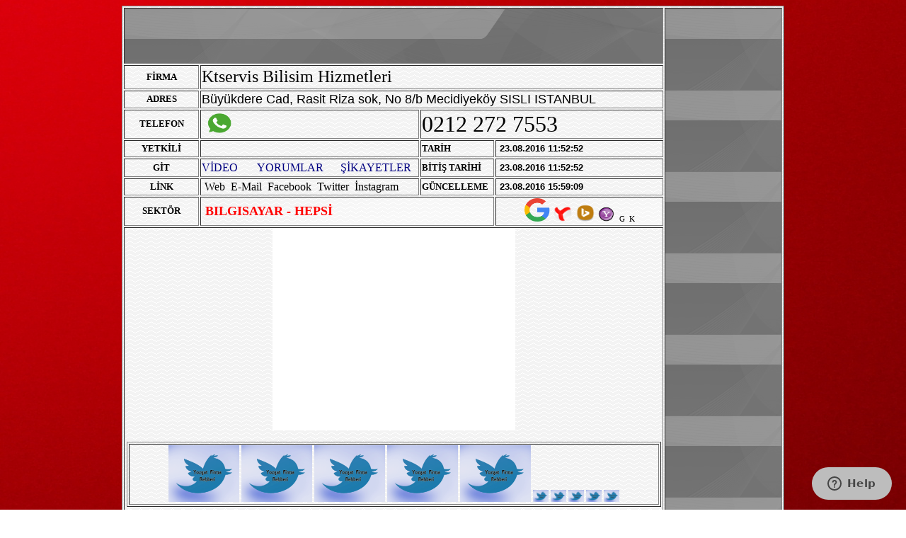

--- FILE ---
content_type: text/html
request_url: https://yozgatisrehberi.com/firma.asp?id=1865
body_size: 17912
content:



<HTML>
<HEAD>
<title>Ktservis Bilisim Hizmetleri I FİRMA BİLGİLERİ</title>
<META NAME="keywords" CONTENT="ISTANBUL, Ktservis Bilisim Hizmetleri, SISLI, BILGISAYAR, notebook pil, notebook adaptör, klavye, lcd ekran
">
<META NAME="description" CONTENT="Özel Sponsor Reklam, Ayrıntılar İçin Buraya Tıklayın.">
<META NAME="googlebot" CONTENT="index, follow">
<META NAME="robots" CONTENT="all">
<META NAME="Revisit-After" CONTENT="1 days">
<META NAME="rating" content="General">
<META HTTP-EQUIV="Content-Type" content="text/html; charset=windows-1254">
<META HTTP-EQUIV="Content-Language" CONTENT="tr"> 
<META HTTP-EQUIV="Author" CONTENT="Ktservis Bilisim Hizmetleri">
<META HTTP-EQUIV="Copyright" CONTENT="Ktservis Bilisim Hizmetleri 2018">
<META HTTP-EQUIV="Reply-to" CONTENT=""> 
<meta property="og:image" content="/images/reklam_ver.gif" />
<meta property="og:image" content="/images/reklam_ver.gif" />
<link rel="image_src" type="jpeg" href="/images/reklam_ver.gif">
<meta name="viewport" content="width=device-width, initial-scale=1"> 
</HEAD>

<script src="//code.jquery.com/jquery-3.2.1.min.js"></script>
<link rel="stylesheet" href="https://cdnjs.cloudflare.com/ajax/libs/fancybox/3.0.47/jquery.fancybox.min.css" />
<script src="https://cdnjs.cloudflare.com/ajax/libs/fancybox/3.0.47/jquery.fancybox.min.js"></script>

<!--mobil sayfaya yönlendirme kodu başlangıç-->
 <script type="text/javascript">
var mobile = (/iphone|ipad|ipod|android|blackberry|mini|windows\sce|palm/i.test(navigator.userAgent.toLowerCase()))
if(mobile){
document.location="/firma4.asp?id=1865";
}</script>

<!--mobil sayfaya yönlendirme kodu bitiş-->
<BODY>
</BODY>
</HTML>

<body background="/images/izlefirmaarka.jpg">
<div align="center">
	
	<table border="1" width="936" height="509" bordercolordark="#FFFFFF" background="/images/firma-orta.gif">
		<!-- MSTableType="nolayout" -->
		<tr>
			<td height="79" width="758" align="center" colspan="4" background="/images/firma-arka.gif" valign="top">

</b></font></p>
<body background="/images/izlefirmaarka.jpg">
 			<td height="488" width="162" align="center" background="/images/firma-arka.gif" valign="top" rowspan="10">


<script async src="//pagead2.googlesyndication.com/pagead/js/adsbygoogle.js"></script>
<!-- 160*600 -->
<ins class="adsbygoogle"
     style="display:inline-block;width:160px;height:600px"
     data-ad-client="ca-pub-1931777163926728"
     data-ad-slot="8292890093"></ins>
<script>
(adsbygoogle = window.adsbygoogle || []).push({});
</script>



<tr>
				<td height="34" width="102" align="center">
				<b>
				<font face="Tahoma" size="2">FİRMA</font></b></td>
				<td height="34" width="651" align="center" colspan="3">
				</font><p align="left"><font size="5">Ktservis Bilisim Hizmetleri
		</td>
				<tr>
				<td height="25" width="102" align="center" background="/images/firma_yazi.png">
<b>
<font face="Tahoma" size="2">ADRES</font></b></td>
<td height="25" width="651" colspan="3"><font face="Arial" size="4">
Büyükdere Cad, Rasit Riza sok, No 8/b Mecidiyeköy&nbsp;SISLI&nbsp;ISTANBUL</font></td>


		<tr>
			<td height="23" width="102" align="center" background="/images/firma_yazi.png">
			<font color="#000000" face="Tahoma" size="2"><b>TELEFON</b><td height="23" width="305">
								<font face="Arial" color="#000000" size="2">



								<font color="#000000" size="6"></font><a href="tel:"><font size="6" color="#000000"></font></a><font color="#000000" size="4">
								</font>

								
								
								
								</font></b>
								<font face="Arial" color="#000000" size="2">&nbsp;

								
								
								
							<a href="whatsapp://send?phone=+9&text=Ktservis Bilisim Hizmetleri MESAJ&source=&data=">
								<img border="0" src="/images/whatsapp.png" width="34" height="28"></td>
				<td height="23" width="340" colspan="2">
			

	
		
								<a href="tel:0212 272 7553"><font size="6" color="#000000">0212 272 7553 </font></a>
								<font color="#000000" size="4">
								&nbsp;</font></tr>
			<body background="/images/izlefirmaarka.jpg">
				<tr>
				<td height="24" width="102" align="center" background="/images/firma_yazi.png">
				<b>
				<font face="Tahoma" size="2">YETKİLİ</font></b></td>
				<td height="24" width="305">
				<font size="4"></font></td>
				<td height="24" width="100" background="/images/firma_yazi.png">
				<b>
				<font face="Tahoma" size="2">TARİH</font></b></td>
				<td height="24" width="233">
			<font face="Arial" size="2"><b>&nbsp;23.08.2016 11:52:52	
			</b>	</td>
				</tr>
				<tr>
				<td height="26" width="102" align="center" background="/images/firma_yazi.png">
				<b>
				<font face="Tahoma" size="2">GİT</font></b></td>
				<td height="26" width="305" align="center">

								<p align="left">
								<font size="2" color="#000000">
								<a data-fancybox="gallery3" href="">
								<font color="#000080" size="3" face="Tahoma">VİDEO</font></a></font><b><font face="Tahoma" color="#000080"> </font></b>
								<font face="Tahoma" color="#000080">
								&nbsp;&nbsp;&nbsp;&nbsp;&nbsp; </font>
								<font color="#FFFF00">
								<a data-fancybox="gallery2" href="firma-yorum.asp?id=1865">
								<font color="#000080" size="3" face="Tahoma">YORUMLAR</font></a><font color="#000080" face="Tahoma">&nbsp;&nbsp;&nbsp;&nbsp;&nbsp;
								</font></font>
								<a data-fancybox="gallery2" href="firma-sikayet.asp?id=1865">
								<font face="Tahoma" color="#000080" size="3">ŞİKAYETLER</font></td>
				<td height="26" width="100" background="/images/firma_yazi.png">
				<b>
				<font face="Tahoma" size="2">BİTİŞ TARİHİ</font></b></td>
				<td height="26" width="233">
			<font size="2" face="Arial"><b>&nbsp;23.08.2016 11:52:52</b></font></td>
				</tr>
				<tr>
				<td height="24" width="102" align="center" background="/images/firma_yazi.png">
				<body background="/images/izlefirmaarka.jpg">
				<b>
				<font face="Tahoma" size="2">LİNK</font></b></td>
				<td height="24" width="305">
			
				<p align="left">
			
<b>
		
<font color="#000000">&nbsp;</font></b><a target="_blank" href=""><font color="#000000" size="3">Web 
</font></a><b><font color="#000000">&nbsp;</font></b><font color="#000000"><a target="_blank" href="mailto:"><font color="#000000" size="3">E-Mail</font></a><b> </b></font>
<a target="_blank" href="">
				<font color="#000000" size="3">&nbsp;Facebook</b></font></a><font color="#000000"><b>&nbsp;
				
</b>
				
<a target="_blank" href="">
				<font color="#000000" size="3">Twitter</font></a>&nbsp;
				
<a target="_blank" href="">
				<font color="#000000" size="3">İnstagram</font></a></td>
				<td height="24" width="100" background="/images/firma_yazi.png">
				<p align="left">
				<b>
				<font face="Tahoma" size="2">GÜNCELLEME</font></b></td>
				<td height="24" width="233">
<p align="left"><b><font size="2" face="Arial">&nbsp;23.08.2016 15:59:09</font></b></td>				</td>
				</tr>
				<tr>
				<td height="33" width="102" align="center" background="/images/firma_yazi.png">
<p><b>
<font face="Tahoma" size="2">SEKTÖR</font></b></td>
<td height="33" width="412" align="center" background="/images/firma_yazi.png" colspan="2">
	
<p align="left">
				<b>
				<font size="4" color="#D8D8D8" face="Tahoma">
				&nbsp;</font><font color="#D8D8D8" face="Tahoma" size="2"><a href="../gosterfirmalar.asp?id=715"><font face="Tahoma" size="4" color="#FF0000">BILGISAYAR - HEPSİ</font><font face="Tahoma" size="4" color="#0000FF">&nbsp;</font></a></font><font size="4" face="Tahoma" color="#FF0000"></font></b></td>
<td height="33" width="232" align="center" background="/images/firma_yazi.png">
	
				
<a href="https://www.google.com.tr/search?q=Ktservis Bilisim Hizmetleri&nbsp;SISLI" target="_blank">
<img border="0" src="/images/google.png" width="36" height="33"></a>
<a href="https://www.yandex.com.tr/search?lr=103831&text=Ktservis Bilisim Hizmetleri&nbsp;SISLI" target="_blank">
<img border="0" src="/images/yandex.png" width="28" height="24"></a>
<a href="https://www.bing.com/search?q=Ktservis Bilisim Hizmetleri - SISLI&qs=n&form=QBRE&pq=&sc=0-0&sp=-1&sk=&cvid=B5267AF093AC43F88B23B287D0100AB3&setmkt=tr-tr&setlang=tr-tr&sid=3F6CA96209F86A8802E4A1F508956BF4" target="_blank">
<img border="0" src="/images/bing.png" width="28" height="25"></a>
<a href="https://search.yahoo.com/search;_ylc=X3oDMTFiN25laTRvBF9TAzIwMjM1MzgwNzUEaXRjAzEEc2VjA3NyY2hfcWEEc2xrA3NyY2h3ZWI-?p=Ktservis Bilisim Hizmetleri - SISLI" target="_blank">
<img border="0" src="/images/yahoo.png" width="23" height="21"></a>
				<font size="2"><font color="#000000">&nbsp;</font><a target="_blank" href="cpanel/firmalar_direkt.asp?shn=guncelle&id=1865"><font color="#000000">G</font></a><b><font color="#000000">&nbsp;
				</font>
								</b>
					</font>
					<font face="Tahoma" color="#000000" size="1">
					<a target="_blank" href="https://www.google.com/webmasters/tools/submit-url">
					<span style="text-decoration: none">
								<font color="#000000">
					K</font></span></a><span style="text-decoration: none"><font color="#000000">

				</td>
<tr>
<td height="168" width="758" align="center" colspan="4" background="/images/firma-orta.gif">
<p align="center">
<IFRAME name="" src="/reklam.asp"  
width="343" height="285" scrolling="no" frameborder="0" marginwidth="4" 
marginheight="0"></IFRAME>
</p>

<p></p>
<table border="1" width="755" height="55" bordercolorlight="#FFFFFF" bordercolordark="#FFFFFF">
<tr>
<td height="49" width="745"><b>
<p align="center">

<a data-fancybox="gallery" href="/images/reklam_ver.gif">
<img src="/images/reklam_ver.gif" width="100" height="80">

<a data-fancybox="gallery" href="/images/reklam_ver.gif">
<img src="/images/reklam_ver.gif" width="100" height="80">

<a data-fancybox="gallery" href="/images/reklam_ver.gif">
<img src="/images/reklam_ver.gif" width="100" height="80">

<a data-fancybox="gallery" href="/images/reklam_ver.gif">
<img src="/images/reklam_ver.gif" width="100" height="80">

<a data-fancybox="gallery" href="/images/reklam_ver.gif">
<img src="/images/reklam_ver.gif" width="100" height="80">

<a data-fancybox="gallery" href="/images/reklam_ver.gif">
<img src="/images/reklam_ver.gif" width="22" height="17">

<a data-fancybox="gallery" href="/images/reklam_ver.gif">
<img src="/images/reklam_ver.gif" width="22" height="17">

<a data-fancybox="gallery" href="/images/reklam_ver.gif">
<img src="/images/reklam_ver.gif" width="22" height="17">

<a data-fancybox="gallery" href="/images/reklam_ver.gif">
<img src="/images/reklam_ver.gif" width="22" height="17">

<a data-fancybox="gallery" href="/images/reklam_ver.gif">
<img src="/images/reklam_ver.gif" width="22" height="17">

</td></tr></table>
		
<font size="6" color="#000000">Bu Firma 2440 Kez Görüntülendi</font><p><b></b>
<body background="/images/izlefirmaarka.jpg">

<div class="fb-save" data-uri="
http://yozgatisrehberi.com/firma.asp?id=1865
" data-size="large">
</tr><tr>
	<td height="35" width="758" align="center" colspan="4" background="/images/firma-orta.gif">

			
			
			
			
	
<div class="fb-like" data-href="http://yozgatisrehberi.com/firma.asp?id=1865" data-layout="standard" data-action="like" data-size="large" data-show-faces="true" data-share="true"></div>
			
			
			
<div id="fb-root"></div>
<script>(function(d, s, id) {
  var js, fjs = d.getElementsByTagName(s)[0];
  if (d.getElementById(id)) return;
  js = d.createElement(s); js.id = id;
  js.src = "//connect.facebook.net/tr_TR/sdk.js#xfbml=1&version=v2.10&appId=206148209797121";
  fjs.parentNode.insertBefore(js, fjs);
}(document, 'script', 'facebook-jssdk'));</script>
		


	
<tr>
<td height="4" width="926" align="center" colspan="5" background="/images/firma-arka.gif">
<body background="/images/izlefirmaarka.gif">
<body background="/images/izlefirmaarka.gif">
<body background="/images/izlefirmaarka.gif">
<body background="/images/izlefirmaarka.gif">
</table>
<div align="center">
<p align="center">

	
<div align="center">
<table border="1" width="932" height="17">
<tr>
<td height="17" width="333" background="/images/izlefirma_resimarka.gif">
<p align="center">

<iframe src="https://www.facebook.com/plugins/like.php?href=https%3A%2F%2Fwww.facebook.com%2F66firmarehberi&width=85&layout=button_count&action=like&size=small&show_faces=false&share=false&height=21&appId=206148209797121" width="102" height="21" style="border:none;overflow:hidden" scrolling="no" frameborder="0" allowTransparency="true"></iframe>
<iframe src="https://www.facebook.com/plugins/follow.php?href=https%3A%2F%2Fwww.facebook.com%2F66firmarehberi&width=80&height=21&layout=button_count&size=small&show_faces=true&appId=206148209797121" width="97" height="21" style="border:none;overflow:hidden" scrolling="no" frameborder="0" allowTransparency="true"></iframe>
</td>

<td height="17" width="583" background="/images/izlefirma_resimarka.gif">
<p align="center">

&nbsp;&nbsp;&nbsp;&nbsp;







<a target="_blank" href="http://yozgatisrehberi.com">

<img border="0" src="/images/firmarehberinegeridonyozgattv.png" width="94" height="38" alt="Firma Rehberi"></a> 
<a href="javascript:history.go(-1)">
<img border="0" src="/images/firmarehberinegeridon.png" width="88" height="38" alt="Geri Dön"></a>
<a href="/iletisim.asp" target="_blank">
<img border="0" src="/images/buton_reklam.png" width="114" height="38" alt="Geri Dön">





<!-- Sayyac counter START v4.3 -->
<script type="text/javascript">
<!--
document.write(unescape("%3Cscript src='" + (("https:" == document.location.protocol) ? "https://" : "http://")
 + "srv.sayyac.net/sa.js?_salogin=yozgatfirmanet&_sav=4.3' type='text/javascript'%3E%3C/script%3E"));
//-->
</script>
<script type="text/javascript">
<!--
sayyac.track('yozgatfirmanet','srv.sayyac.net');
//-->
</script>
<noscript><a href="http://www.sayyac.com/" title=""><img src="http://srv.sayyac.net/sa.gif?_salogin=yozgatfirmanet&amp;_sav=4.3" border="0" alt="" /></a></noscript>
<!-- Sayyac counter END v4.3 -->




</a></td>
</tr></table>
	
<div align="center">
<table cellpadding="0" cellspacing="0" width="933" height="13">
<!-- MSTableType="nolayout" -->
<tr>
<td height="1" width="933" bgcolor="#FFFFFF">
<p align="center">
</td></tr><tr>
						<td height="12" width="933" bgcolor="#FFFFFF">
<p align="center">
<font size="1">Anahtar Kelimeler :<font color="#000000">SISLI, Ktservis Bilisim Hizmetleri, BILGISAYAR,notebook pil, notebook adaptör, klavye, lcd ekran

</font></font></font></td></tr></table>

<style>
a:link, a:visited, a:active {
font-family : tahoma;
font-size : 11px;
color : #FFFF00;
text-decoration : none;
}
a:hover {
font-family : tahoma;
font-size : 11px;
color : #FFFF00;
text-decoration : underline;
}
</style>



<script id="_wauxuq">var _wau = _wau || [];
_wau.push(["tab", "qm62uakskfvc", "xuq", "right-middle"]);
(function() {var s=document.createElement("script"); s.async=true;
s.src="http://widgets.amung.us/tab.js";
document.getElementsByTagName("head")[0].appendChild(s);
})();</script>


<script>
  (function(i,s,o,g,r,a,m){i['GoogleAnalyticsObject']=r;i[r]=i[r]||function(){
  (i[r].q=i[r].q||[]).push(arguments)},i[r].l=1*new Date();a=s.createElement(o),
  m=s.getElementsByTagName(o)[0];a.async=1;a.src=g;m.parentNode.insertBefore(a,m)
  })(window,document,'script','https://www.google-analytics.com/analytics.js','ga');
  ga('create', 'UA-85230642-1', 'auto');
  ga('send', 'pageview');
</script>


<!-- Google Tag Manager -->
<script>(function(w,d,s,l,i){w[l]=w[l]||[];w[l].push({'gtm.start':
new Date().getTime(),event:'gtm.js'});var f=d.getElementsByTagName(s)[0],
j=d.createElement(s),dl=l!='dataLayer'?'&l='+l:'';j.async=true;j.src=
'https://www.googletagmanager.com/gtm.js?id='+i+dl;f.parentNode.insertBefore(j,f);
})(window,document,'script','dataLayer','GTM-TS5SLT');</script>
<!-- End Google Tag Manager -->




<!-- Yandex.Metrika counter -->
<script type="text/javascript">
    (function (d, w, c) {
        (w[c] = w[c] || []).push(function() {
            try {
                w.yaCounter40394485 = new Ya.Metrika({
                    id:40394485,
                    clickmap:true,
                    trackLinks:true,
                    accurateTrackBounce:true,
                    webvisor:true
                });
            } catch(e) { }
        });

        var n = d.getElementsByTagName("script")[0],
            s = d.createElement("script"),
            f = function () { n.parentNode.insertBefore(s, n); };
        s.type = "text/javascript";
        s.async = true;
        s.src = "https://mc.yandex.ru/metrika/watch.js";

        if (w.opera == "[object Opera]") {
            d.addEventListener("DOMContentLoaded", f, false);
        } else { f(); }
    })(document, window, "yandex_metrika_callbacks");
</script>
<noscript><div><img src="https://mc.yandex.ru/watch/40394485" style="position:absolute; left:-9999px;" alt="" /></div></noscript>
<!-- /Yandex.Metrika counter -->



<!--Start of Zendesk Chat Script-->
<script type="text/javascript">
window.$zopim||(function(d,s){var z=$zopim=function(c){z._.push(c)},$=z.s=
d.createElement(s),e=d.getElementsByTagName(s)[0];z.set=function(o){z.set.
_.push(o)};z._=[];z.set._=[];$.async=!0;$.setAttribute("charset","utf-8");
$.src="https://v2.zopim.com/?3RBuMQ0CAiDUxA0MCGd7GK42h4dGWHih";z.t=+new Date;$.
type="text/javascript";e.parentNode.insertBefore($,e)})(document,"script");
</script>
<!--End of Zendesk Chat Script-->

<script async src="//pagead2.googlesyndication.com/pagead/js/adsbygoogle.js"></script>
<script>
  (adsbygoogle = window.adsbygoogle || []).push({
    google_ad_client: "ca-pub-1931777163926728",
    enable_page_level_ads: true
  });
</script>

--- FILE ---
content_type: text/html
request_url: https://yozgatisrehberi.com/reklam.asp
body_size: 1386
content:

<head>








<style>
<!--
.med {
	PADDING-RIGHT: 0px; PADDING-LEFT: 0px; FONT-WEIGHT: normal; FONT-SIZE: medium; PADDING-BOTTOM: 0px; MARGIN: 0px; PADDING-TOP: 0px
}
#res {
	PADDING-RIGHT: 1em
}
OL LI {
	LIST-STYLE-TYPE: none
}
.g {
	MARGIN: 1em 0px
}
LI.g {
	FONT-SIZE: small; FONT-FAMILY: arial,sans-serif
}
.s {
	max-width: 42em
}
.s {
	WIDTH: 544px
}
-->
</style>
<meta http-equiv="Content-Language" content="tr">
</head>

<body style="text-align: center">

<body bgcolor="#FFFFFF">

<body style="text-align: center">







<script async src="//pagead2.googlesyndication.com/pagead/js/adsbygoogle.js"></script>
<!-- 468*60 -->
<ins class="adsbygoogle"
     style="display:inline-block;width:468px;height:60px"
     data-ad-client="ca-pub-1931777163926728"
     data-ad-slot="8668324491"></ins>
<script>
(adsbygoogle = window.adsbygoogle || []).push({});
</script>



<body onLoad="begintimer()">

<body>





<p align="center"><font size="5">
<font color="#FFFFFF">


<script>
<!--
/*h*/
var limit="0:10"
if (document.images){
var parselimit=limit.split(":")
parselimit=parselimit[0]*60+parselimit[1]*1
}
function begintimer(){
if (!document.images)
return
if (parselimit==1)
window.location="/reklam1.asp"
else{ 
parselimit-=1
curmin=Math.floor(parselimit/60)
cursec=parselimit%60
if (curmin!=0)
curtime=curmin+" minutes and "+cursec+" "
else
curtime=cursec+" "
window.status=curtime
setTimeout("begintimer()",1000)
}
}
//-->
</script>


<body onLoad="begintimer()">

<body>

--- FILE ---
content_type: text/html; charset=utf-8
request_url: https://www.google.com/recaptcha/api2/aframe
body_size: 261
content:
<!DOCTYPE HTML><html><head><meta http-equiv="content-type" content="text/html; charset=UTF-8"></head><body><script nonce="7LZ3FWWRXGGrChCy0CeVlQ">/** Anti-fraud and anti-abuse applications only. See google.com/recaptcha */ try{var clients={'sodar':'https://pagead2.googlesyndication.com/pagead/sodar?'};window.addEventListener("message",function(a){try{if(a.source===window.parent){var b=JSON.parse(a.data);var c=clients[b['id']];if(c){var d=document.createElement('img');d.src=c+b['params']+'&rc='+(localStorage.getItem("rc::a")?sessionStorage.getItem("rc::b"):"");window.document.body.appendChild(d);sessionStorage.setItem("rc::e",parseInt(sessionStorage.getItem("rc::e")||0)+1);localStorage.setItem("rc::h",'1769422946545');}}}catch(b){}});window.parent.postMessage("_grecaptcha_ready", "*");}catch(b){}</script></body></html>

--- FILE ---
content_type: text/html; charset=utf-8
request_url: https://www.google.com/recaptcha/api2/aframe
body_size: -262
content:
<!DOCTYPE HTML><html><head><meta http-equiv="content-type" content="text/html; charset=UTF-8"></head><body><script nonce="jw6OKGjFzG71WfHtQkZbfQ">/** Anti-fraud and anti-abuse applications only. See google.com/recaptcha */ try{var clients={'sodar':'https://pagead2.googlesyndication.com/pagead/sodar?'};window.addEventListener("message",function(a){try{if(a.source===window.parent){var b=JSON.parse(a.data);var c=clients[b['id']];if(c){var d=document.createElement('img');d.src=c+b['params']+'&rc='+(localStorage.getItem("rc::a")?sessionStorage.getItem("rc::b"):"");window.document.body.appendChild(d);sessionStorage.setItem("rc::e",parseInt(sessionStorage.getItem("rc::e")||0)+1);localStorage.setItem("rc::h",'1769422947195');}}}catch(b){}});window.parent.postMessage("_grecaptcha_ready", "*");}catch(b){}</script></body></html>

--- FILE ---
content_type: text/plain
request_url: https://www.google-analytics.com/j/collect?v=1&_v=j102&a=2126338896&t=pageview&_s=1&dl=https%3A%2F%2Fyozgatisrehberi.com%2Ffirma.asp%3Fid%3D1865&ul=en-us%40posix&dt=Ktservis%20Bilisim%20Hizmetleri%20I%20F%C4%B0RMA%20B%C4%B0LG%C4%B0LER%C4%B0&sr=1280x720&vp=1280x720&_u=IEBAAEABAAAAACAAI~&jid=1238964660&gjid=1849934769&cid=834733775.1769422944&tid=UA-85230642-1&_gid=1743865772.1769422944&_r=1&_slc=1&z=707678294
body_size: -452
content:
2,cG-LB332SGNGD